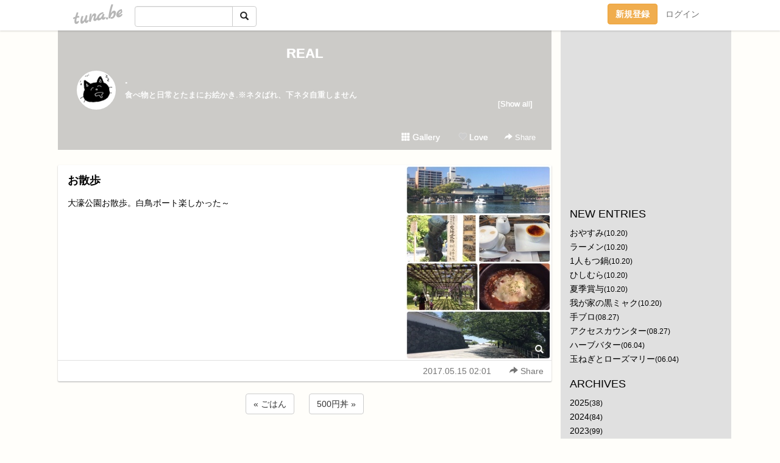

--- FILE ---
content_type: text/html;charset=Shift-JIS
request_url: https://uhooo.tuna.be/21806332.html
body_size: 5678
content:
<!DOCTYPE html>
<html lang="ja">
<head>
<meta charset="Shift_JIS">
<meta http-equiv="Content-Type" content="text/html; charset=shift_jis">

<!-- #BeginLibraryItem "/Library/ga.lbi" -->
<!-- Google Tag Manager -->
<script>(function(w,d,s,l,i){w[l]=w[l]||[];w[l].push({'gtm.start':
new Date().getTime(),event:'gtm.js'});var f=d.getElementsByTagName(s)[0],
j=d.createElement(s),dl=l!='dataLayer'?'&l='+l:'';j.async=true;j.src=
'https://www.googletagmanager.com/gtm.js?id='+i+dl;f.parentNode.insertBefore(j,f);
})(window,document,'script','dataLayer','GTM-5QMBVM4');</script>
<!-- End Google Tag Manager -->
<!-- #EndLibraryItem -->

<meta name="robots" content="noindex,noarchive,noimageindex">
<title>お散歩 | REAL</title>
<meta name="description" content="大濠公園お散歩。白鳥ボート楽しかった～">
	<meta property="og:title" content="お散歩 | REAL">
	<meta property="og:site_name" content="REAL">
	
	<!-- TwitterCards -->
				<meta name="twitter:card" content="summary_large_image">
			<meta name="twitter:title" content="お散歩 | REAL">
	<meta name="twitter:description" content="大濠公園お散歩。白鳥ボート楽しかった～">
	<meta name="twitter:image" content="https://tuna.be/p/99/238099/21806332_org.jpg">
	<!-- /TwitterCards -->
<meta name="thumbnail" content="https://tuna.be/p/99/238099/21806332_org.jpg">
<meta property="og:image" content="https://tuna.be/p/99/238099/21806332_org.jpg">
<meta property="og:description" content="大濠公園お散歩。白鳥ボート楽しかった～">
<meta property="fb:app_id" content="233212076792375">
<link rel="alternate" type="application/rss+xml" title="RSS" href="https://uhooo.tuna.be/rss/uhooo.xml">

<!-- vender -->
<script type="text/javascript" src="js/jquery/jquery.2.2.4.min.js"></script>
<link rel="stylesheet" href="css/bootstrap/css/bootstrap.min.css">
<!-- / vender -->

<style type="text/css">
body {
		background-color: #fffefa;
				background-size: 100px 100px;
			background-repeat: repeat;
		}
body {
 color: #000000;
}
#profile {
	}
#side {
 background-color: #e0e0e0;
}
a, a:visited, a:active {
 color: #000000;
}
a:hover {
 color: #000000;
}
</style>

<!--<link href="//tuna.be/css/kickstart-icons.css" rel="stylesheet" type="text/css"> -->
<link href="tp/12.20160126.css?251104" rel="stylesheet" type="text/css">
<link href="css/icomoon/icomoon.css" rel="stylesheet" type="text/css">
<link href="css/tabShare.20150617.css" rel="stylesheet" type="text/css">
<style type="text/css">
#globalHeader2 {
	background-color: rgba(255, 255, 255, 0.9);
}
#globalHeader2 a.logo {
	color: #B6B6B6;
}
#globalHeader2 .btn-link {
	color: #727272;
}
</style>

<script src="//pagead2.googlesyndication.com/pagead/js/adsbygoogle.js"></script>
<script>
     (adsbygoogle = window.adsbygoogle || []).push({
          google_ad_client: "ca-pub-0815320066437312",
          enable_page_level_ads: true
     });
</script>

</head>
<body><!-- #BeginLibraryItem "/Library/globalHeader2.lbi" -->
<div id="globalHeader2">
	<div class="row">
		<div class="col-md-1"></div>
		<div class="col-md-10"> <a href="https://tuna.be/" class="logo mlr10 pull-left">tuna.be</a>
			<div id="appBadges" class="mlr10 pull-left hidden-xs" style="width:200px; margin-top:10px;">
							  <form action="/api/google_cse.php" method="get" id="cse-search-box" target="_blank">
				<div>
				  <div class="input-group">
					  <input type="text" name="q" class="form-control" placeholder="">
					  <span class="input-group-btn">
					  <button type="submit" name="sa" class="btn btn-default"><span class="glyphicon glyphicon-search"></span></button>
					  </span>
				  </div>
				</div>
			  </form>
			</div>
						<div class="pull-right loginBox hide"> <a href="javascript:void(0)" class="btn btn-pill photo small" data-login="1" data-me="myblogurl"><img data-me="profilePicture"></a><a href="javascript:void(0)" class="btn btn-link ellipsis" data-login="1" data-me="myblogurl"><span data-me="name"></span></a>
				<div class="mlr10" data-login="0"><a href="https://tuna.be/pc/reguser/" class="btn btn-warning"><strong class="tl">新規登録</strong></a><a href="https://tuna.be/pc/login.php" class="btn btn-link tl">ログイン</a></div>
				<div class="btn-group mlr10" data-login="1"> <a href="https://tuna.be/pc/admin.php?m=nd" class="btn btn-default btnFormPopup"><span class="glyphicon glyphicon-pencil"></span></a> <a href="https://tuna.be/loves/" class="btn btn-default"><span class="glyphicon glyphicon-heart btnLove"></span></a>
					<div class="btn-group"> <a href="javascript:;" class="btn btn-default dropdown-toggle" data-toggle="dropdown"><span class="glyphicon glyphicon-menu-hamburger"></span> <span class="caret"></span></a>
						<ul class="dropdown-menu pull-right">
							<li class="child"><a href="javascript:void(0)" data-me="myblogurl"><span class="glyphicon glyphicon-home"></span> <span class="tl">マイブログへ</span></a></li>
							<li class="child"><a href="https://tuna.be/pc/admin.php"><span class="glyphicon glyphicon-list"></span> <span class="tl">マイページ</span></a></li>
							<li class="child"><a href="https://tuna.be/pc/admin.php?m=md"><span class="glyphicon glyphicon-list-alt"></span> <span class="tl">記事の一覧</span></a></li>
							<li class="child"><a href="https://tuna.be/pc/admin.php?m=ee"><span class="glyphicon glyphicon-wrench"></span> <span class="tl">ブログ設定</span></a></li>
							<li class="child"><a href="https://tuna.be/pc/admin.php?m=account"><span class="glyphicon glyphicon-user"></span> <span class="tl">アカウント</span></a></li>
							<li><a href="https://tuna.be/pc/admin.php?m=logout" data-name="linkLogout"><span class="glyphicon glyphicon-off"></span> <span class="tl">ログアウト</span></a></li>
						</ul>
					</div>
				</div>
			</div>
		</div>
		<div class="col-md-1"></div>
	</div>
</div>
<!-- #EndLibraryItem --><div class="contentsWrapper">
	<div class="row">
		<div class="col-xs-9" id="contents">
			<header>
			<div id="profile">
				<div id="profileInner" class="break clearfix">
										<h1><a href="https://uhooo.tuna.be/">REAL</a></h1>
										<div class="mlr15">
												<div class="pull-left mr15">
							<a href="https://uhooo.tuna.be/" class="btn btn-pill photo large" style="background-image: url(/p/99/238099/profile.jpg?7251);"></a>
						</div>
												<div class="userName"><a href="https://uhooo.tuna.be/">.</a></div>
												<div class="comment" data-box="profileComment">
							<div class="ellipsis">食べ物と日常とたまにお絵かき.※ネタばれ、下ネタ自重しません</div>
							<div class="text-right"><a href="#" data-btn="viewProfile">[Show all]</a></div>
							<div style="display:none;">食べ物と日常とたまにお絵かき.<br />
※ネタばれ、下ネタ自重しません</div>
						</div>
											</div>
					<div class="headerMenu clearfix">
						<a href="gallery/" class="btn btn-link"><span class="glyphicon glyphicon-th"></span> Gallery</a>
						<a href="javascript:void(0)" class="btn btn-link btnLove off"><span class="glyphicon glyphicon-heart off"></span> Love</a>
						<div class="btn-group dropdown mlr10">
							<a href="javascript:;" data-toggle="dropdown" style="color:#fff;"><span class="glyphicon glyphicon-share-alt"></span> Share</a>
							<ul class="dropdown-menu pull-right icomoon">
								<li><a href="javascript:void(0)" id="shareTwitter" target="_blank"><span class="icon icon-twitter" style="color:#1da1f2;"></span> share on Twitter</a></li>
								<li><a href="javascript:void(0)" id="shareFacebook" target="_blank"><span class="icon icon-facebook" style="color:#3a5a9a;"></span> share on Facebook</a></li>
								<li><a href="javascript:void(0)" id="shareMail"><span class="glyphicon glyphicon-envelope"></span> share by E-mail</a></li>
															</ul>
						</div>
					</div>
				</div>
			</div>
			</header>
            			<div id="contentsInner">
												<article class="blog">
					<div class="clearfix">
												<div class="photo">
																														<img src="/p/99/238099/21806332.jpg" alt="お散歩">
																																					<p class="btnLoupe"><a href="/p/99/238099/21806332_org.jpg" class="btn btn-link" data-fancybox><span class="glyphicon glyphicon-search"></span></a> </p>
													</div>
																		<h4 class="title"><a href="./21806332.html">お散歩</a></h4>
												<div class="blog-message">大濠公園お散歩。白鳥ボート楽しかった～</div>
					</div>
					<div class="blog-footer clearfix">
						<span class="pull-left">
												</span>
						<div class="pull-right">
							<a href="21806332.html" class="btn btn-link"><time datetime="2017-05-15T02:01:06+09:00">2017.05.15 02:01</time></a>
																					<div class="btn-group dropdown btn btn-link">
								<a href="javascript:;" data-toggle="dropdown"><span class="glyphicon glyphicon-share-alt"></span> Share</a>
								<ul class="dropdown-menu pull-right icomoon">
									<li><a href="javascript:void(0)" id="shareTwitter" target="_blank"><span class="icon icon-twitter" style="color:#1da1f2;"></span> share on Twitter</a></li>
									<li><a href="javascript:void(0)" id="shareFacebook" target="_blank"><span class="icon icon-facebook" style="color:#3a5a9a;"></span> share on Facebook</a></li>
									<li><a href="javascript:void(0)" id="shareMail"><span class="glyphicon glyphicon-envelope"></span> share by E-mail</a></li>
								</ul>
							</div>
													</div>
					</div>
				</article>
								<div style="display: none;" data-template="blogEntry">
					<article class="blog">
						<div class="clearfix">
							<div class="photo pull-right text-right" data-tpl-def="thumb">
								<a data-tpl-href="link" data-tpl-def="photo"><img data-tpl-src="photo" data-tpl-alt="title"></a>
								<p class="btnLoupe" data-tpl-def="photo_org"><a data-tpl-href="photo_org" data-fancybox class="btn btn-link"><span class="glyphicon glyphicon-search"></span></a></p>
								<video width="320" controls data-tpl-def="movie"><source data-tpl-src="movie"></video>
							</div>
							<h4 class="title" data-tpl-def="title"><a data-tpl-href="link" data-tpl="title"></a></h4>
							<div class="blog-message" data-tpl="message"></div>
						</div>
						<div class="blog-footer clearfix">
							<span class="pull-left" data-tpl="tagLinks"></span>
							<div class="pull-right">
								<a class="btn btn-link" data-tpl-href="link" data-tpl="created_en"></a>
								<span data-tpl-custom="is_comment">
									<a class="btn btn-link" data-tpl-href="link"><span class="icon icon-bubble"></span> <span data-tpl-int="comment_count"></span></a></span></div>
						</div>
					</article>
				</div>
				<div style="display: none;" data-template="pagenation">
					<div class="text-center mt20">
						<a data-tpl-def="prev_page_url" data-tpl-href="prev_page_url" class="btn btn-default mlr10">&laquo; 前のページ</a>
						<a data-tpl-def="next_page_url" data-tpl-href="next_page_url" class="btn btn-default mlr10">次のページ &raquo;</a>
					</div>
				</div>
												<div class="text-center mt20">
										<a href="./21806334.html" class="btn btn-default mlr10">&laquo; ごはん </a>
															<a href="./21806325.html" class="btn btn-default mlr10"> 500円丼 &raquo;</a>
									</div>
				<div class="ads"><!-- tuna_blog_footer -->
<ins class="adsbygoogle"
     style="display:block"
     data-ad-client="ca-pub-0815320066437312"
     data-ad-slot="7716104040"
     data-ad-format="horizontal"></ins>
<script>
(adsbygoogle = window.adsbygoogle || []).push({});
</script></div>
																<section>
					<div id="relatedEntries" class="relatedEntries clearfix">
						<h2 class="page-header h4">Popular entries</h2>
						<div class="row row-narrow">
							<div class="col-xs-4" v-for="item in items">
								<div class="cardBox">
									<a href="{{ item.url }}">
										<div class="thumbBox" style="background-image:url({{ item.pictureUrl }});"></div>
										<div class="desc">
											<h5 class="title">{{ item.title }}</h5>
										</div>
									</a>
								</div>
							</div>
						</div>
					</div>
				</section>
								<div class="ads"><!-- tuna_blog_footer -->
<ins class="adsbygoogle"
     style="display:block"
     data-ad-client="ca-pub-0815320066437312"
     data-ad-slot="7716104040"
     data-ad-format="horizontal"></ins>
<script>
(adsbygoogle = window.adsbygoogle || []).push({});
</script></div>
			</div>
		</div>
		<div class="col-xs-3" id="side">
			<div class="mt15"><!-- tuna02, side, 200x200 -->
<ins class="adsbygoogle"
     style="display:inline-block;width:250px;height:250px"
     data-ad-client="ca-pub-0815320066437312"
     data-ad-slot="4696170365"></ins>
<script>
(adsbygoogle = window.adsbygoogle || []).push({});
</script></div>
			<section class="mt20">
				<h2 class="h4">NEW ENTRIES</h2>
								<a href="https://uhooo.tuna.be/22934080.html">おやすみ</a><small>(10.20)</small><br>
								<a href="https://uhooo.tuna.be/22934079.html">ラーメン</a><small>(10.20)</small><br>
								<a href="https://uhooo.tuna.be/22934078.html">1人もつ鍋</a><small>(10.20)</small><br>
								<a href="https://uhooo.tuna.be/22934077.html">ひしむら</a><small>(10.20)</small><br>
								<a href="https://uhooo.tuna.be/22934076.html">夏季賞与</a><small>(10.20)</small><br>
								<a href="https://uhooo.tuna.be/22934075.html">我が家の黒ミャク</a><small>(10.20)</small><br>
								<a href="https://uhooo.tuna.be/22925686.html">手ブロ</a><small>(08.27)</small><br>
								<a href="https://uhooo.tuna.be/22925677.html">アクセスカウンター</a><small>(08.27)</small><br>
								<a href="https://uhooo.tuna.be/22909751.html">ハーブバター</a><small>(06.04)</small><br>
								<a href="https://uhooo.tuna.be/22909750.html">玉ねぎとローズマリー</a><small>(06.04)</small><br>
							</section>
									<section class="mt20">
				<h2 class="h4">ARCHIVES</h2>
				<ul id="archives">
										<li><a href="javascript:void(0)" class="y">2025</a><small>(38)</small>
						<ul style="display:none;">
														<li><a href="/?mon=2025/10">10月</a><small>(6)</small></li>
														<li><a href="/?mon=2025/08">8月</a><small>(2)</small></li>
														<li><a href="/?mon=2025/06">6月</a><small>(3)</small></li>
														<li><a href="/?mon=2025/05">5月</a><small>(6)</small></li>
														<li><a href="/?mon=2025/04">4月</a><small>(5)</small></li>
														<li><a href="/?mon=2025/03">3月</a><small>(1)</small></li>
														<li><a href="/?mon=2025/02">2月</a><small>(7)</small></li>
														<li><a href="/?mon=2025/01">1月</a><small>(8)</small></li>
													</ul>
					</li>
										<li><a href="javascript:void(0)" class="y">2024</a><small>(84)</small>
						<ul style="display:none;">
														<li><a href="/?mon=2024/12">12月</a><small>(5)</small></li>
														<li><a href="/?mon=2024/11">11月</a><small>(9)</small></li>
														<li><a href="/?mon=2024/10">10月</a><small>(19)</small></li>
														<li><a href="/?mon=2024/09">9月</a><small>(15)</small></li>
														<li><a href="/?mon=2024/07">7月</a><small>(3)</small></li>
														<li><a href="/?mon=2024/06">6月</a><small>(8)</small></li>
														<li><a href="/?mon=2024/05">5月</a><small>(11)</small></li>
														<li><a href="/?mon=2024/02">2月</a><small>(7)</small></li>
														<li><a href="/?mon=2024/01">1月</a><small>(7)</small></li>
													</ul>
					</li>
										<li><a href="javascript:void(0)" class="y">2023</a><small>(99)</small>
						<ul style="display:none;">
														<li><a href="/?mon=2023/12">12月</a><small>(14)</small></li>
														<li><a href="/?mon=2023/11">11月</a><small>(10)</small></li>
														<li><a href="/?mon=2023/09">9月</a><small>(1)</small></li>
														<li><a href="/?mon=2023/08">8月</a><small>(6)</small></li>
														<li><a href="/?mon=2023/07">7月</a><small>(2)</small></li>
														<li><a href="/?mon=2023/05">5月</a><small>(20)</small></li>
														<li><a href="/?mon=2023/04">4月</a><small>(12)</small></li>
														<li><a href="/?mon=2023/03">3月</a><small>(29)</small></li>
														<li><a href="/?mon=2023/01">1月</a><small>(5)</small></li>
													</ul>
					</li>
										<li><a href="javascript:void(0)" class="y">2022</a><small>(41)</small>
						<ul style="display:none;">
														<li><a href="/?mon=2022/12">12月</a><small>(6)</small></li>
														<li><a href="/?mon=2022/11">11月</a><small>(9)</small></li>
														<li><a href="/?mon=2022/07">7月</a><small>(7)</small></li>
														<li><a href="/?mon=2022/04">4月</a><small>(9)</small></li>
														<li><a href="/?mon=2022/03">3月</a><small>(3)</small></li>
														<li><a href="/?mon=2022/02">2月</a><small>(7)</small></li>
													</ul>
					</li>
										<li><a href="javascript:void(0)" class="y">2021</a><small>(39)</small>
						<ul style="display:none;">
														<li><a href="/?mon=2021/11">11月</a><small>(2)</small></li>
														<li><a href="/?mon=2021/04">4月</a><small>(9)</small></li>
														<li><a href="/?mon=2021/03">3月</a><small>(2)</small></li>
														<li><a href="/?mon=2021/02">2月</a><small>(11)</small></li>
														<li><a href="/?mon=2021/01">1月</a><small>(15)</small></li>
													</ul>
					</li>
										<li><a href="javascript:void(0)" class="y">2020</a><small>(45)</small>
						<ul style="display:none;">
														<li><a href="/?mon=2020/09">9月</a><small>(11)</small></li>
														<li><a href="/?mon=2020/08">8月</a><small>(3)</small></li>
														<li><a href="/?mon=2020/06">6月</a><small>(3)</small></li>
														<li><a href="/?mon=2020/04">4月</a><small>(4)</small></li>
														<li><a href="/?mon=2020/03">3月</a><small>(3)</small></li>
														<li><a href="/?mon=2020/02">2月</a><small>(6)</small></li>
														<li><a href="/?mon=2020/01">1月</a><small>(15)</small></li>
													</ul>
					</li>
										<li><a href="javascript:void(0)" class="y">2019</a><small>(215)</small>
						<ul style="display:none;">
														<li><a href="/?mon=2019/12">12月</a><small>(60)</small></li>
														<li><a href="/?mon=2019/11">11月</a><small>(4)</small></li>
														<li><a href="/?mon=2019/09">9月</a><small>(35)</small></li>
														<li><a href="/?mon=2019/08">8月</a><small>(6)</small></li>
														<li><a href="/?mon=2019/07">7月</a><small>(1)</small></li>
														<li><a href="/?mon=2019/06">6月</a><small>(29)</small></li>
														<li><a href="/?mon=2019/05">5月</a><small>(2)</small></li>
														<li><a href="/?mon=2019/04">4月</a><small>(39)</small></li>
														<li><a href="/?mon=2019/03">3月</a><small>(18)</small></li>
														<li><a href="/?mon=2019/02">2月</a><small>(12)</small></li>
														<li><a href="/?mon=2019/01">1月</a><small>(9)</small></li>
													</ul>
					</li>
										<li><a href="javascript:void(0)" class="y">2018</a><small>(177)</small>
						<ul style="display:none;">
														<li><a href="/?mon=2018/12">12月</a><small>(29)</small></li>
														<li><a href="/?mon=2018/11">11月</a><small>(41)</small></li>
														<li><a href="/?mon=2018/09">9月</a><small>(31)</small></li>
														<li><a href="/?mon=2018/08">8月</a><small>(16)</small></li>
														<li><a href="/?mon=2018/07">7月</a><small>(20)</small></li>
														<li><a href="/?mon=2018/05">5月</a><small>(3)</small></li>
														<li><a href="/?mon=2018/04">4月</a><small>(8)</small></li>
														<li><a href="/?mon=2018/03">3月</a><small>(20)</small></li>
														<li><a href="/?mon=2018/01">1月</a><small>(9)</small></li>
													</ul>
					</li>
										<li><a href="javascript:void(0)" class="y">2017</a><small>(254)</small>
						<ul style="display:none;">
														<li><a href="/?mon=2017/12">12月</a><small>(23)</small></li>
														<li><a href="/?mon=2017/11">11月</a><small>(12)</small></li>
														<li><a href="/?mon=2017/10">10月</a><small>(30)</small></li>
														<li><a href="/?mon=2017/09">9月</a><small>(3)</small></li>
														<li><a href="/?mon=2017/08">8月</a><small>(19)</small></li>
														<li><a href="/?mon=2017/07">7月</a><small>(22)</small></li>
														<li><a href="/?mon=2017/06">6月</a><small>(13)</small></li>
														<li><a href="/?mon=2017/05">5月</a><small>(52)</small></li>
														<li><a href="/?mon=2017/04">4月</a><small>(18)</small></li>
														<li><a href="/?mon=2017/03">3月</a><small>(19)</small></li>
														<li><a href="/?mon=2017/02">2月</a><small>(19)</small></li>
														<li><a href="/?mon=2017/01">1月</a><small>(24)</small></li>
													</ul>
					</li>
										<li><a href="javascript:void(0)" class="y">2016</a><small>(210)</small>
						<ul style="display:none;">
														<li><a href="/?mon=2016/12">12月</a><small>(31)</small></li>
														<li><a href="/?mon=2016/11">11月</a><small>(53)</small></li>
														<li><a href="/?mon=2016/09">9月</a><small>(3)</small></li>
														<li><a href="/?mon=2016/08">8月</a><small>(14)</small></li>
														<li><a href="/?mon=2016/07">7月</a><small>(8)</small></li>
														<li><a href="/?mon=2016/06">6月</a><small>(20)</small></li>
														<li><a href="/?mon=2016/05">5月</a><small>(10)</small></li>
														<li><a href="/?mon=2016/04">4月</a><small>(13)</small></li>
														<li><a href="/?mon=2016/03">3月</a><small>(16)</small></li>
														<li><a href="/?mon=2016/02">2月</a><small>(21)</small></li>
														<li><a href="/?mon=2016/01">1月</a><small>(21)</small></li>
													</ul>
					</li>
										<li><a href="javascript:void(0)" class="y">2015</a><small>(271)</small>
						<ul style="display:none;">
														<li><a href="/?mon=2015/12">12月</a><small>(28)</small></li>
														<li><a href="/?mon=2015/11">11月</a><small>(19)</small></li>
														<li><a href="/?mon=2015/10">10月</a><small>(16)</small></li>
														<li><a href="/?mon=2015/09">9月</a><small>(42)</small></li>
														<li><a href="/?mon=2015/08">8月</a><small>(32)</small></li>
														<li><a href="/?mon=2015/07">7月</a><small>(23)</small></li>
														<li><a href="/?mon=2015/06">6月</a><small>(23)</small></li>
														<li><a href="/?mon=2015/05">5月</a><small>(25)</small></li>
														<li><a href="/?mon=2015/04">4月</a><small>(24)</small></li>
														<li><a href="/?mon=2015/03">3月</a><small>(17)</small></li>
														<li><a href="/?mon=2015/02">2月</a><small>(12)</small></li>
														<li><a href="/?mon=2015/01">1月</a><small>(10)</small></li>
													</ul>
					</li>
										<li><a href="javascript:void(0)" class="y">2014</a><small>(243)</small>
						<ul style="display:none;">
														<li><a href="/?mon=2014/12">12月</a><small>(18)</small></li>
														<li><a href="/?mon=2014/11">11月</a><small>(15)</small></li>
														<li><a href="/?mon=2014/10">10月</a><small>(14)</small></li>
														<li><a href="/?mon=2014/09">9月</a><small>(21)</small></li>
														<li><a href="/?mon=2014/08">8月</a><small>(25)</small></li>
														<li><a href="/?mon=2014/07">7月</a><small>(7)</small></li>
														<li><a href="/?mon=2014/06">6月</a><small>(25)</small></li>
														<li><a href="/?mon=2014/05">5月</a><small>(24)</small></li>
														<li><a href="/?mon=2014/04">4月</a><small>(9)</small></li>
														<li><a href="/?mon=2014/03">3月</a><small>(25)</small></li>
														<li><a href="/?mon=2014/02">2月</a><small>(28)</small></li>
														<li><a href="/?mon=2014/01">1月</a><small>(32)</small></li>
													</ul>
					</li>
										<li><a href="javascript:void(0)" class="y">2013</a><small>(269)</small>
						<ul style="display:none;">
														<li><a href="/?mon=2013/12">12月</a><small>(26)</small></li>
														<li><a href="/?mon=2013/11">11月</a><small>(48)</small></li>
														<li><a href="/?mon=2013/10">10月</a><small>(23)</small></li>
														<li><a href="/?mon=2013/09">9月</a><small>(17)</small></li>
														<li><a href="/?mon=2013/08">8月</a><small>(18)</small></li>
														<li><a href="/?mon=2013/07">7月</a><small>(26)</small></li>
														<li><a href="/?mon=2013/06">6月</a><small>(29)</small></li>
														<li><a href="/?mon=2013/05">5月</a><small>(21)</small></li>
														<li><a href="/?mon=2013/04">4月</a><small>(13)</small></li>
														<li><a href="/?mon=2013/03">3月</a><small>(18)</small></li>
														<li><a href="/?mon=2013/02">2月</a><small>(20)</small></li>
														<li><a href="/?mon=2013/01">1月</a><small>(10)</small></li>
													</ul>
					</li>
										<li><a href="javascript:void(0)" class="y">2012</a><small>(36)</small>
						<ul style="display:none;">
														<li><a href="/?mon=2012/12">12月</a><small>(36)</small></li>
													</ul>
					</li>
									</ul>
			</section>
						<section>
				<h2 class="h4">RSS</h2>
				<a href="./rss/uhooo.rdf"><span class="icon icon-rss"></span> RSS</a><br>
								&emsp;
			</section>
		</div>
	</div>
</div>

<!-- vender -->
<link rel="stylesheet" type="text/css" href="//fonts.googleapis.com/css?family=Marck+Script">
<script type="text/javascript" src="css/bootstrap/js/bootstrap.min.js"></script>
<link href="//tuna.be/js/fancybox2/jquery.fancybox.css" rel="stylesheet" type="text/css">
<script type="text/javascript" src="//tuna.be/js/fancybox2/jquery.fancybox.pack.js"></script>
<!-- / vender -->

<script type="text/javascript">
var id = "238099";
</script>
<script type="text/javascript" src="//cdnjs.cloudflare.com/ajax/libs/vue/1.0.15/vue.min.js"></script>
<script type="text/javascript" src="//tuna.be/js/blog_common.20181108.js?20251109"></script>
<!--<script type="text/javascript" src="//tuna.be/js/translate.js?20150202"></script>--><!-- #BeginLibraryItem "/Library/footer.lbi" -->
<footer>
<div id="footer">
	<div class="container">
		<div class="row">
			<div class="logoWrapper"><a href="https://tuna.be/" class="logo">tuna.be</a></div>
		</div>
		
		<div class="row text-left hidden-xs" style="margin-bottom:15px;">
			<div class="col-sm-3">
				<a href="https://tuna.be/">つなビィトップ</a>
			</div>
			<div class="col-sm-3">
				<a href="https://tuna.be/newentry/" class="tl">新着エントリ一覧</a>
			</div>
			<div class="col-sm-3">
				<a href="https://tuna.be/popular/" class="tl">人気のブログ</a>
			</div>
			<div class="col-sm-3">
				<a href="https://tuna.be/pc/admin.php" class="tl">マイページログイン</a>
			</div>
		</div>
		<div class="row text-left hidden-xs">
			<div class="col-sm-3">
				<a href="https://support.tuna.be/284432.html" target="_blank" class="tl">良くある質問と答え</a>
			</div>
			<div class="col-sm-3">
				<a href="https://i-section.net/privacy.html" target="_blank" class="tl">プライバシーポリシー</a> / <a href="https://tuna.be/pc/agreement.html" class="tl">利用規約</a>
			</div>
			<div class="col-sm-3">
				<a href="https://i-section.net/inquiry/?c=4" target="_blank" class="tl">お問い合わせ</a>
			</div>
			<div class="col-sm-3">
				<a href="https://i-section.net/" target="_blank" class="tl">開発・運営</a>
			</div>
		</div>
		
		<div class="list-group text-left visible-xs">
			<a href="https://tuna.be/" class="list-group-item">つなビィトップ</a>
			<a href="https://tuna.be/newentry/" class="list-group-item tl">新着エントリ一覧</a>
			<a href="https://tuna.be/popular/" class="list-group-item tl">人気のブログ</a>
			<a href="https://tuna.be/pc/admin.php" class="list-group-item tl">マイページログイン</a>
		</div>
		
		<div class="visible-xs">
			<form action="/api/google_cse.php" method="get" target="_blank">
				<div class="input-group">
					<input type="search" name="q" class="form-control" placeholder="つなビィ内検索">
					<span class="input-group-btn">
						<button class="btn btn-default" type="submit"><span class="glyphicon glyphicon-search"></span></button>
					</span>
				</div>
			</form>
		</div>
		
		<div class="visible-xs mt20">
			<a href="https://support.tuna.be/284432.html" target="_blank" class="tl">良くある質問と答え</a> /
			<a href="https://i-section.net/privacy.html" target="_blank" class="tl">プライバシーポリシー</a> /
			<a href="https://tuna.be/pc/agreement.html" class="tl">利用規約</a> /
			<a href="https://i-section.net/inquiry/?c=4" target="_blank" class="tl">お問い合わせ</a> /
			<a href="https://i-section.net/" target="_blank" class="tl">開発・運営</a>
		</div>
	</div>
	<div class="footer-global">
		<p class="hidden-xs"><a href="https://i-section.net/software/shukusen/" target="_blank">複数画像をまとめて縮小するなら「縮小専用。」</a></p>
		<div class="copyright text-center small">&copy;2004- <a href="https://tuna.be/">tuna.be</a> All rights reserved.</div>
	</div>
</div>
</footer><!-- #EndLibraryItem --></body>
</html>
<!-- st:0.93040895462036 -->

--- FILE ---
content_type: text/html; charset=utf-8
request_url: https://www.google.com/recaptcha/api2/aframe
body_size: 267
content:
<!DOCTYPE HTML><html><head><meta http-equiv="content-type" content="text/html; charset=UTF-8"></head><body><script nonce="oVAx6aD73Dw7bDRGHLbpEg">/** Anti-fraud and anti-abuse applications only. See google.com/recaptcha */ try{var clients={'sodar':'https://pagead2.googlesyndication.com/pagead/sodar?'};window.addEventListener("message",function(a){try{if(a.source===window.parent){var b=JSON.parse(a.data);var c=clients[b['id']];if(c){var d=document.createElement('img');d.src=c+b['params']+'&rc='+(localStorage.getItem("rc::a")?sessionStorage.getItem("rc::b"):"");window.document.body.appendChild(d);sessionStorage.setItem("rc::e",parseInt(sessionStorage.getItem("rc::e")||0)+1);localStorage.setItem("rc::h",'1763345631591');}}}catch(b){}});window.parent.postMessage("_grecaptcha_ready", "*");}catch(b){}</script></body></html>

--- FILE ---
content_type: text/css
request_url: https://uhooo.tuna.be/css/tabShare.20150617.css
body_size: 2129
content:
@charset "utf-8";
div.tabShare {
	display: inline-block;
	/*
	background-size: 100px 100px;
	box-shadow: inset 0 6px 8px rgba(0, 0, 0, 0.05);
	*/
	position: absolute;
	left: auto;
	top: auto;
	right: 10px;
	bottom: 0px;
	white-space: nowrap;
}
div.tabShare.upperLeft {
	left: 10px;
	top: 0px;
	right: auto;
	bottom: auto;
}
div.tabShare a {
	font-size: 22px;
	line-height: 32px;
	width: 60px;
	color: #FFFFFF;
	display: inline-block;
	text-decoration: none;
	text-align: center;
	float: left;
	border-top-width: 1px;
	border-left-width: 1px;
	border-top-style: solid;
	border-left-style: solid;
	border-top-color: #7F7F7F;
	border-left-color: #7F7F7F;
	background: rgba(255, 255, 255, 0.15);
	font-weight: normal;
	text-shadow: 0px 1px 1px rgba(0,0,0,0.5);
}
div.tabShare.upperLeft a {
	border-top: none;
	border-bottom-width: 1px;
	border-left-width: 1px;
	border-bottom-style: solid;
	border-left-style: solid;
	border-bottom-color: #7F7F7F;
	border-left-color: #7F7F7F;
}
div.tabShare a:hover {
	background: none;
	text-decoration: none;
}
div.tabShare a:first-child {
	-webkit-border-top-left-radius: 4px;
	-moz-border-radius-topleft: 4px;
	border-top-left-radius: 4px;
}
div.tabShare.upperLeft a:first-child {
	-webkit-border-top-left-radius: 0px;
	-moz-border-radius-topleft: 0px;
	border-top-left-radius: 0px;
	-webkit-border-bottom-left-radius: 4px;
	-moz-border-radius-bottomleft: 4px;
	border-bottom-left-radius: 4px;
}
div.tabShare  a:last-child {
	border-right-width: 1px;
	border-right-style: solid;
	border-right-color: #7F7F7F;
	-webkit-border-top-right-radius: 4px;
	-moz-border-radius-topright: 4px;
	border-top-right-radius: 4px;
}
div.tabShare.upperLeft  a:last-child {
	-webkit-border-top-right-radius: 0px;
	-moz-border-radius-topright: 0px;
	border-top-right-radius: 0px;
	-webkit-border-bottom-right-radius: 4px;
	-moz-border-radius-bottomright: 4px;
	border-bottom-right-radius: 4px;
}
#globalHeader {
	height: 50px;
	position: relative;
	overflow: hidden;
	background: rgba(0,0,0,0.2);
	box-shadow: inset 0 -4px 4px rgba(0,0,0,0.1);
}

#globalHeader img {
	border-top-style: none;
	border-right-style: none;
	border-bottom-style: none;
	border-left-style: none;
}

#globalHeader img#logo {
	height: 44px;
	width: 60px;
	position: absolute;
	left: 10px;
	top: auto;
	bottom: 0px;
	border-top-style: none;
	border-right-style: none;
	border-bottom-style: none;
	border-left-style: none;
}

#globalHeader #appBadges {
	float: left;
	margin-top: 5px;
	margin-left: 90px;
}
#globalHeader #appBadges img {
	height: 40px;
	width: auto;
}
#globalHeader #appBadges a:hover {
	opacity: 0.8;
}
.btn-group    .btn .glyphicon      {
	line-height: 1.7;
}


#globalHeader2 {
	position: fixed;
	top: 0;
	left: 0;
	width: 100%;
	height: 50px;
	z-index: 999999;
	overflow: visible;
	/*
	background-color: #607D8B;
	*/
	background-color: #75b1a9;
	box-shadow: 0 2px 2px rgba(0,0,0,0.1);
}
#globalHeader2 /*
#globalHeader2.sp {
	height: 30px;
	box-shadow: 0 1px 1px rgba(0,0,0,0.1);
}
*/
   .glyphicon    {
	text-decoration: none;
	color: #212121;
}
#globalHeader2 .btn-warning {
	color: #fff;
}
#globalHeader2 .btn-link {
	color: #fff;
	text-decoration: none;
}
#globalHeader2 .btn-link:hover {
	opacity: 0.86;
}
#globalHeader2 .caret {
	color: #212121;
}
#globalHeader2 a {
	text-decoration: none;
}

#globalHeader2 .loginBox .btn-link.ellipsis {
	max-width: 240px;
	padding-left: 3px;
}

#globalHeader2 a.logo {
	font-family: 'Marck Script', cursive;
	height: 50px;
	overflow: hidden;
	display: block;
	-webkit-transform: rotate(-9deg);
	-moz-transform: rotate(-9deg);
	-ms-transform: rotate(-9deg);
	-o-transform: rotate(-9deg);
	transform: rotate(-9deg);
	color: #fff;
	font-weight: 600;
	font-size: 30px;
	line-height: 54px;
	text-decoration: none;
}
@media screen and (max-width: 768px) {
	#globalHeader2 a.logo {
		font-size: 20px;
	}
}

#globalHeader2 a.logo:hover {
	-webkit-animation: animation 2000ms linear both;
	animation: animation 2000ms linear both;
	text-decoration: none;
}

/* Generated with Bounce.js. Edit at http://goo.gl/kvogXc */

@-webkit-keyframes animation { 
  0% { -webkit-transform: matrix3d(0.988, 0.156, 0, 0, -0.156, 0.988, 0, 0, 0, 0, 1, 0, 0, 0, 0, 1); transform: matrix3d(0.988, 0.156, 0, 0, -0.156, 0.988, 0, 0, 0, 0, 1, 0, 0, 0, 0, 1); }
  4.3% { -webkit-transform: matrix3d(1, -0.004, 0, 0, 0.004, 1, 0, 0, 0, 0, 1, 0, 0, 0, 0, 1); transform: matrix3d(1, -0.004, 0, 0, 0.004, 1, 0, 0, 0, 0, 1, 0, 0, 0, 0, 1); }
  8.61% { -webkit-transform: matrix3d(0.993, -0.119, 0, 0, 0.119, 0.993, 0, 0, 0, 0, 1, 0, 0, 0, 0, 1); transform: matrix3d(0.993, -0.119, 0, 0, 0.119, 0.993, 0, 0, 0, 0, 1, 0, 0, 0, 0, 1); }
  12.91% { -webkit-transform: matrix3d(0.985, -0.173, 0, 0, 0.173, 0.985, 0, 0, 0, 0, 1, 0, 0, 0, 0, 1); transform: matrix3d(0.985, -0.173, 0, 0, 0.173, 0.985, 0, 0, 0, 0, 1, 0, 0, 0, 0, 1); }
  17.22% { -webkit-transform: matrix3d(0.983, -0.185, 0, 0, 0.185, 0.983, 0, 0, 0, 0, 1, 0, 0, 0, 0, 1); transform: matrix3d(0.983, -0.185, 0, 0, 0.185, 0.983, 0, 0, 0, 0, 1, 0, 0, 0, 0, 1); }
  28.33% { -webkit-transform: matrix3d(0.987, -0.163, 0, 0, 0.163, 0.987, 0, 0, 0, 0, 1, 0, 0, 0, 0, 1); transform: matrix3d(0.987, -0.163, 0, 0, 0.163, 0.987, 0, 0, 0, 0, 1, 0, 0, 0, 0, 1); }
  39.44% { -webkit-transform: matrix3d(0.988, -0.155, 0, 0, 0.155, 0.988, 0, 0, 0, 0, 1, 0, 0, 0, 0, 1); transform: matrix3d(0.988, -0.155, 0, 0, 0.155, 0.988, 0, 0, 0, 0, 1, 0, 0, 0, 0, 1); }
  61.66% { -webkit-transform: matrix3d(0.988, -0.157, 0, 0, 0.157, 0.988, 0, 0, 0, 0, 1, 0, 0, 0, 0, 1); transform: matrix3d(0.988, -0.157, 0, 0, 0.157, 0.988, 0, 0, 0, 0, 1, 0, 0, 0, 0, 1); }
  83.98% { -webkit-transform: matrix3d(0.988, -0.156, 0, 0, 0.156, 0.988, 0, 0, 0, 0, 1, 0, 0, 0, 0, 1); transform: matrix3d(0.988, -0.156, 0, 0, 0.156, 0.988, 0, 0, 0, 0, 1, 0, 0, 0, 0, 1); }
  100% { -webkit-transform: matrix3d(0.988, -0.156, 0, 0, 0.156, 0.988, 0, 0, 0, 0, 1, 0, 0, 0, 0, 1); transform: matrix3d(0.988, -0.156, 0, 0, 0.156, 0.988, 0, 0, 0, 0, 1, 0, 0, 0, 0, 1); } 
}

@keyframes animation { 
  0% { -webkit-transform: matrix3d(0.988, 0.156, 0, 0, -0.156, 0.988, 0, 0, 0, 0, 1, 0, 0, 0, 0, 1); transform: matrix3d(0.988, 0.156, 0, 0, -0.156, 0.988, 0, 0, 0, 0, 1, 0, 0, 0, 0, 1); }
  4.3% { -webkit-transform: matrix3d(1, -0.004, 0, 0, 0.004, 1, 0, 0, 0, 0, 1, 0, 0, 0, 0, 1); transform: matrix3d(1, -0.004, 0, 0, 0.004, 1, 0, 0, 0, 0, 1, 0, 0, 0, 0, 1); }
  8.61% { -webkit-transform: matrix3d(0.993, -0.119, 0, 0, 0.119, 0.993, 0, 0, 0, 0, 1, 0, 0, 0, 0, 1); transform: matrix3d(0.993, -0.119, 0, 0, 0.119, 0.993, 0, 0, 0, 0, 1, 0, 0, 0, 0, 1); }
  12.91% { -webkit-transform: matrix3d(0.985, -0.173, 0, 0, 0.173, 0.985, 0, 0, 0, 0, 1, 0, 0, 0, 0, 1); transform: matrix3d(0.985, -0.173, 0, 0, 0.173, 0.985, 0, 0, 0, 0, 1, 0, 0, 0, 0, 1); }
  17.22% { -webkit-transform: matrix3d(0.983, -0.185, 0, 0, 0.185, 0.983, 0, 0, 0, 0, 1, 0, 0, 0, 0, 1); transform: matrix3d(0.983, -0.185, 0, 0, 0.185, 0.983, 0, 0, 0, 0, 1, 0, 0, 0, 0, 1); }
  28.33% { -webkit-transform: matrix3d(0.987, -0.163, 0, 0, 0.163, 0.987, 0, 0, 0, 0, 1, 0, 0, 0, 0, 1); transform: matrix3d(0.987, -0.163, 0, 0, 0.163, 0.987, 0, 0, 0, 0, 1, 0, 0, 0, 0, 1); }
  39.44% { -webkit-transform: matrix3d(0.988, -0.155, 0, 0, 0.155, 0.988, 0, 0, 0, 0, 1, 0, 0, 0, 0, 1); transform: matrix3d(0.988, -0.155, 0, 0, 0.155, 0.988, 0, 0, 0, 0, 1, 0, 0, 0, 0, 1); }
  61.66% { -webkit-transform: matrix3d(0.988, -0.157, 0, 0, 0.157, 0.988, 0, 0, 0, 0, 1, 0, 0, 0, 0, 1); transform: matrix3d(0.988, -0.157, 0, 0, 0.157, 0.988, 0, 0, 0, 0, 1, 0, 0, 0, 0, 1); }
  83.98% { -webkit-transform: matrix3d(0.988, -0.156, 0, 0, 0.156, 0.988, 0, 0, 0, 0, 1, 0, 0, 0, 0, 1); transform: matrix3d(0.988, -0.156, 0, 0, 0.156, 0.988, 0, 0, 0, 0, 1, 0, 0, 0, 0, 1); }
  100% { -webkit-transform: matrix3d(0.988, -0.156, 0, 0, 0.156, 0.988, 0, 0, 0, 0, 1, 0, 0, 0, 0, 1); transform: matrix3d(0.988, -0.156, 0, 0, 0.156, 0.988, 0, 0, 0, 0, 1, 0, 0, 0, 0, 1); } 
}
/*
#globalHeader2  img.logo {
	height: auto;
	width: 60px;
	opacity: 0.5;
	margin-top: 10px;
}
*/
/*
#globalHeader2.sp  a.logo {
	height: 30px;
	overflow: hidden;
}

#globalHeader2.sp   img.logo {
	width: auto;
	margin-top: 4px;
	height: 38px;
}
*/
/*
#globalHeader2 #appBadges {
	margin-top: 5px;
}
#globalHeader2 #appBadges img {
	height: 40px;
	width: auto;
}
#globalHeader2 #appBadges a:hover {
	opacity: 0.8;
}
*/
#globalHeader2 .loginBox {
	margin-top: 6px;
}
/*
#globalHeader2.sp .loginBox {
	margin-top: 1px;
	margin-right: 0px;
}
*/
#globalHeader2  .btn-xs  .glyphicon  {
	line-height: 1.8;
}


#profile   #profileInner .btn-group a   {
	line-height: 20px;
	text-shadow: none;
	color: #000;
	font-weight: normal;
}
#profile #profileInner .btn-group a:hover {
	color: #000000;
	text-decoration: none;
}
#profile #profileInner .btn-group img {
	box-shadow: none;
}

.btn.btn-pill {
	text-shadow: none;
	border: 1px solid #ccc;
	border-radius: 200em;
	padding: 7px 9px 5px 9px;
}
.btn.btn-pill img {
	border-radius: 200em;
}
.btn.btn-xs.btn-pill {
	padding: 4px 6px 2px 6px;
}
.btn.btn-pill:hover {

}
.btn.btn-pill.photo, .btn.btn-pill.photo {
	margin: 0px;
	padding: 0px;
	font-size: 1px;
	line-height: 0%;
	height: 40px;
	width: 40px;
	overflow: hidden;
	background-image: url(../images/nophoto.gif);
	background-repeat: no-repeat;
	background-size: cover;
	background-position: 50% 50%;
}

.btn.btn-pill.photo img {
	width: 100%;
	height: auto;
	border-radius: 200em;
	vertical-align: middle;
	display: inline-block;
	margin: 0px;
	padding: 0px;
	border: none;
}
.btn.btn-pill.photo.small {
	height: 30px;
	width: 30px;
	border: 2px solid #FFFFFF;
}
.btn.btn-pill.photo.large {
	border: 2px solid #FFFFFF;
	padding: 0;
	width: 64px;
	height: 64px;
}
.btn.btn-pill.photo.xlarge {
	padding: 0;
	width: 90px;
	height: 90px;
}

.btn.btn-pill.xxsmall {
	box-shadow: 0 1px 1px rgba(0, 0, 0, 0.33);
}
.btn.btn-pill.photo.xxsmall {
	border: none;
	height: 20px;
	width: 20px;
}
.btn.btn-pill.photo.xxsmall img {
	height: 20px;
	width: 20px;
	border-radius: 13px;
}
.btn-link.userName {
	padding-left: 3px;
	text-align: left;
}

.userPhotoName {
	font-size: 14px;
	font-weight: 400;
	color: #212121;
	margin-left: 5px;
}



.btnLove.off span  {
	color: #CCCCCC;
}
.btnLove.on span  {
	color: #FF0033;
}
.blogShareBox a {
	text-decoration: none;
	text-shadow: none;
}

.mlr10 {
	margin-right: 10px;
	margin-left: 10px;
}
.form-control.inline, .hidden-xs.inline {
	display: inline-block;
	width: auto;
}
.ellipsis {
	white-space: nowrap;
	overflow: hidden;
	-ms-text-overflow: ellipsis; /* Required for IE8 */
	-o-text-overflow: ellipsis; /* Required for Opera */
	text-overflow: ellipsis;
}
.break {
	-ms-word-break: break-all;
	word-break: break-all;
	-webkit-hyphens: auto;
	-moz-hyphens: auto;
	hyphens: auto;
	
	overflow-wrap: break-word;
	word-wrap: break-word;
}
